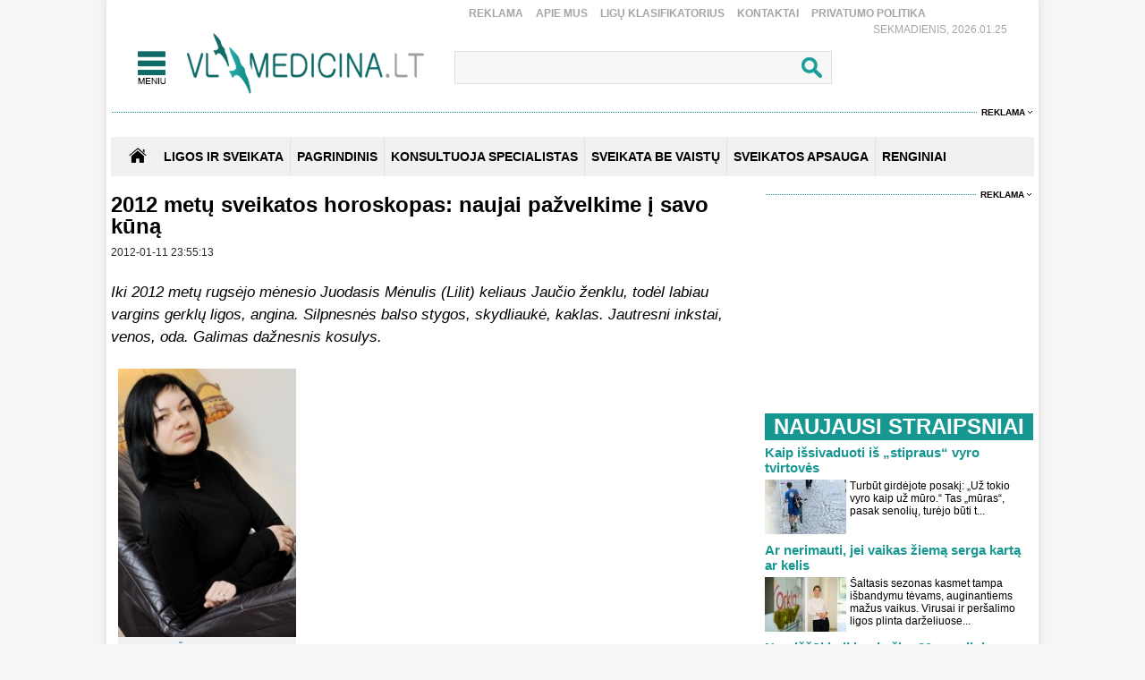

--- FILE ---
content_type: text/html
request_url: https://www.vlmedicina.lt/lt/2012-metu-sveikatos-horoskopas-naujai-pazvelkime-i-savo-kuna
body_size: 11831
content:
<!DOCTYPE HTML>
<html lang="lt">
<head>
<title>2012 metų sveikatos horoskopas</title>
<meta name="author" content="Sveikatos apsauga. Medicina">
<meta http-equiv="content-type" content="text/html; charset=utf-8">
<meta name="robots" content="index, follow"> 
<meta name="description" content="Iki 2012 metų rugsėjo mėnesio Juodasis Mėnulis (Lilit) keliaus Jaučio ženklu, todėl labiau vargins gerklų ligos, angina. ">
<meta name="revisit-after" content="2 days">
<base href="https://www.vlmedicina.lt/">
<meta name="keywords" content="sveikata, medicina, sveikatos horoskopas, balso stygos, angina, inkstai, kosulys">
<meta name="viewport" content="width=device-width, initial-scale=1.0">
<link rel="shortcut icon" type="image/x-icon" href="favicon.ico">
<link href="_images/medicina.css?v=10" rel="stylesheet" type="text/css">

<script type="text/javascript">
	var HTTP_HEADER="https://www.vlmedicina.lt";
	var HTTP_LANG="lt";
</script>
<script type="text/javascript" src="_images/jquery.js"></script>
<script async type="text/javascript" src="_images/custom.js?v=10"></script><link rel="canonical" href="https://www.vlmedicina.lt/lt/2012-metu-sveikatos-horoskopas-naujai-pazvelkime-i-savo-kuna" ><!-- (C)2000-2013 Gemius SA - gemiusAudience / pp.vlmedicina.lt / Visa aplinka -->
<script type="text/javascript">
<!--//--><![CDATA[//><!--
var pp_gemius_identifier = 'p9BKUXNOa_twFskDZvakHHYXnKSBnNfl0qS1y3GE.5P._7';
// lines below shouldn't be edited
function gemius_pending(i) { window[i] = window[i] || function() {var x = window[i+'_pdata'] = window[i+'_pdata'] || []; x[x.length]=arguments;};};
gemius_pending('gemius_hit'); gemius_pending('gemius_event'); gemius_pending('pp_gemius_hit'); gemius_pending('pp_gemius_event');
(function(d,t) {try {var gt=d.createElement(t),s=d.getElementsByTagName(t)[0],l='http'+((location.protocol=='https:')?'s':''); gt.setAttribute('async','async');
gt.setAttribute('defer','defer'); gt.src=l+'://galt.hit.gemius.pl/xgemius.js'; s.parentNode.insertBefore(gt,s);} catch (e) {}})(document,'script');
//--><!]]>
</script><!-- Digital Matter -->
<script async src="https://core.dimatter.ai/pubs/vlmedicina-lt.min.js"></script>
<script>
       window.dimatter = window.dimatter || [];
       if (window.innerWidth >= 1101){
              window.dimatter.push(['VL00_Pixel']);
              window.dimatter.push(['VL01_1030x250']);
              window.dimatter.push(['VL02_300x600_1']);
              window.dimatter.push(['VL03_300x600_2']);
              window.dimatter.push(['VL04_728x90_1']);
              window.dimatter.push(['VL05_728x90_2']);
              window.dimatter.push(['VL06_728x90_3']);
              window.dimatter.push(['VL07_728x250']);
              window.dimatter.push(['VL12_640x480_OutStream']);
	      window.dimatter.push(['VL20_300x600_3']);
	      window.dimatter.push(['VL21_728x250']);
  window.dimatter.push(['vl_300x600_05']);
  window.dimatter.push(['vl_300x250_04']);
  window.dimatter.push(['vl_300x250_03']);
window.dimatter.push(['VL25_300x600_4']);
       } else {
              window.dimatter.push(['VL08_Mobile_300x250_1']);
              window.dimatter.push(['VL09_Mobile_300x250_2']);
              window.dimatter.push(['VL10_Mobile_Pixel']);
              window.dimatter.push(['VL11_Mobile_300x250_3']);
              window.dimatter.push(['VL13_Mobile_336x252_OutStream']);
              window.dimatter.push(['VL14_Mobile_300x250_4']);
              window.dimatter.push(['VL15_Mobile_300x250_5']);
	      window.dimatter.push(['vl22_mobile_inarticle_300x250']);
	      window.dimatter.push(['vl23_mobile_underarticle_300x250']);
	      window.dimatter.push(['vl24_mobile_300x250_6']);
       }
       window.dimatter.push(['_initialize']);
</script><!-- Global site tag (gtag.js) - Google Analytics -->
<script async src="https://www.googletagmanager.com/gtag/js?id=UA-21229392-1"></script>
<script>
  window.dataLayer = window.dataLayer || [];
  function gtag(){dataLayer.push(arguments);}
  gtag('js', new Date());

  gtag('config', 'UA-21229392-1');
</script>

		<meta property="og:image" content="https://www.vlmedicina.lt/images_mod/naujienos/2012/01/smaizytegoda199x300.jpg">
		<meta property="og:image:width" content="720">
		<meta property="og:image:height" content="575">
		<meta property="og:title" content="2012 metų sveikatos horoskopas: naujai  pažvelkime į savo kūną">
		<meta property="og:url" content="https://www.vlmedicina.lt/lt/2012-metu-sveikatos-horoskopas-naujai-pazvelkime-i-savo-kuna">
		<meta property="og:type" content="website">
		<meta property="og:description"   content="Iki 2012 metų rugsėjo mėnesio Juodasis Mėnulis (Lilit) keliaus Jaučio ženklu, todėl labiau vargins gerklų ligos, angina. "><script type="application/ld+json">{"@context":"http://schema.org/","@type":"NewsArticle","headline":"2012 metu0173 sveikatos horoskopas: naujai  pau017evelkime u012f savo ku016bnu0105","author":{"@type":"Organization","name":null,"url":null,"logo":{"@type":"ImageObject","url":"https://www.vlmedicina.lt/"}},"dateCreated":"2012-01-11T23:55:13+02:00","datePublished":"2012-01-11T23:55:13+02:00","dateModified":"2012-09-12T14:19:32+03:00","publisher":{"@type":"Organization","name":null,"url":null,"logo":{"@type":"ImageObject","url":"https://www.vlmedicina.lt/"}},"image":{"@type":"ImageObject","url":"https://www.vlmedicina.lt/images_mod/naujienos/2012/01/smaizytegoda199x300.jpg"},"thumbnailUrl":"https://www.vlmedicina.lt/images_mod/naujienos/2012/01/smaizytegoda199x300.jpg","mainEntityOfPage":"https://www.vlmedicina.lt/lt/2012-metu-sveikatos-horoskopas-naujai-pazvelkime-i-savo-kuna","url":"https://www.vlmedicina.lt/lt/2012-metu-sveikatos-horoskopas-naujai-pazvelkime-i-savo-kuna","discussionUrl":"https://www.vlmedicina.lt/lt/2012-metu-sveikatos-horoskopas-naujai-pazvelkime-i-savo-kuna/action=komentaras","description":"Iki 2012 metu0173 rugsu0117jo mu0117nesio Juodasis Mu0117nulis (Lilit) keliaus Jauu010dio u017eenklu, todu0117l labiau vargins gerklu0173 ligos, angina. ","keywords":["horoskopas","sveikata","medicina","sveikatos horoskopas","balso stygos","angina","inkstai","kosulys"],"wordCount":264,"inLanguage":{"@type":"Language","name":"Lithuanian","alternateName":"lt"},"commentCount":0,"genre":["u012evairios naujienos"]}</script><script src="https://www.vlmedicina.lt/admin/modules/news/news_isv/js/news_custom.js?v=10"></script><a id="hide_print_link" href="https://www.vlmedicina.lt/spausdinimas//lt/2012-metu-sveikatos-horoskopas-naujai-pazvelkime-i-savo-kuna" rel="nofollow" style="display: none;"></a><script language="javascript" type="text/javascript">
function spausdinimas(ta,fullurl) {var mxd_url=document.getElementById("hide_print_link").href;if (fullurl) mxd_url=ta; else if (ta!=null) {mxd_url+="#"+ta;}var papas = window.open(mxd_url,"spausdinimas","toolbar=0,location=0,directories=0,status=0,menubar=0,scrollbars=1,copyhistory=0,resizable=0,width=740,height=600");
  }
 </script>
		<div id="fb-root"></div>
        <script>(function(d, s, id) {
        var js, fjs = d.getElementsByTagName(s)[0];
        if (d.getElementById(id)) return;
        js = d.createElement(s); js.id = id;
        js.src = "https://connect.facebook.net/en_US/sdk.js#xfbml=1&version=v3.0";
        fjs.parentNode.insertBefore(js, fjs);
        }(document, "script", "facebook-jssdk"));</script></head>
<body>
<div id="overlay" onclick="close_popup();"></div><div class="first_table">
<div class="div_pagr_top">
    <div class="div_btn_top_hd"><a href="https://www.vlmedicina.lt/lt/reklama-" title="Reklama" class="btn_hd_top">Reklama</a> <a href="https://www.vlmedicina.lt/lt/apie-mus-" title="Apie mus" class="btn_hd_top">Apie mus</a> <a href="https://www.vlmedicina.lt/lt/ligu-klasifikatorius-" title="Ligų klasifikatorius" class="btn_hd_top">Ligų klasifikatorius</a> <a href="https://www.vlmedicina.lt/lt/kontaktai-" title="Kontaktai" class="btn_hd_top">Kontaktai</a> <a href="https://www.vlmedicina.lt/lt/privatumo-politika" title="Privatumo Politika" class="btn_hd_top">Privatumo Politika</a> </div>
    <div class="div_data_txt">Sekmadienis, 2026.01.25</div>
</div>
<div class="div_blt_logo_menu">
	<div class="logo_menu pop_elements">
		<div class="div_meniu1"><a href="javascript:void(0);" class="div_pgr_btn_menu" onclick="show_menu();"></a></div>
		<div class="div_logo1"><a href="https://www.vlmedicina.lt" title="Sveikatos ir medicinos žinios | VLmedicina.lt" class="div_logo"></a></div>
	</div>
   
<div class="menu_top_bg_trans pop_div" id="pop_menu">
	<div class="logo_menu pop_elements">
		<div class="div_meniu1"><a href="javascript:void(0);" class="div_pgr_btn_menu" onclick="show_menu();"></a></div>
		<div class="div_logo1"><a href="https://www.vlmedicina.lt" title="Sveikatos ir medicinos žinios | VLmedicina.lt" class="div_logo"></a></div>
	</div>
	<div class="menu_top_bg1"><div class="div_footBndiv">
				<a href="https://www.vlmedicina.lt/lt/ligos-ir-sveikata-" title="Ligos ir sveikata" class="btn_topmenulink1">Ligos ir sveikata</a>
				<a href="https://www.vlmedicina.lt/lt/ligos-ir-sveikata-/man-rupi" title="Man rūpi" class="btn_topmenulink2">Man rūpi</a><a href="https://www.vlmedicina.lt/lt/man-rupi/sirdis-ir-kraujotaka" title="Širdis ir kraujotaka" class="btn_topmenulink3">Širdis ir kraujotaka</a><a href="https://www.vlmedicina.lt/lt/man-rupi/plauciai-ir-kvepavimas-" title="Plaučiai ir kvėpavimas " class="btn_topmenulink3">Plaučiai ir kvėpavimas </a><a href="https://www.vlmedicina.lt/lt/man-rupi/virskinimo-sistema" title="Virškinimo sistema" class="btn_topmenulink3">Virškinimo sistema</a><a href="https://www.vlmedicina.lt/lt/man-rupi/endokrinine-sistema" title="Endokrininė sistema" class="btn_topmenulink3">Endokrininė sistema</a><a href="https://www.vlmedicina.lt/lt/man-rupi/smegenys-nervu-sistema" title="Smegenys, nervų sistema" class="btn_topmenulink3">Smegenys, nervų sistema</a><a href="https://www.vlmedicina.lt/lt/man-rupi/slapimo-organai-ir-inkstai" title="Šlapimo organai ir inkstai" class="btn_topmenulink3">Šlapimo organai ir inkstai</a><a href="https://www.vlmedicina.lt/lt/man-rupi/stuburas-kaulai-sanariai" title="Stuburas, kaulai, sąnariai" class="btn_topmenulink3">Stuburas, kaulai, sąnariai</a><a href="https://www.vlmedicina.lt/lt/man-rupi/raumenys-ir-sausgysles" title="Raumenys ir sausgyslės" class="btn_topmenulink3">Raumenys ir sausgyslės</a><a href="https://www.vlmedicina.lt/lt/man-rupi/lytiniai-organai-" title="Lytiniai organai" class="btn_topmenulink3">Lytiniai organai</a><a href="https://www.vlmedicina.lt/lt/man-rupi/oda-plaukai-ir-nagai" title="Oda, plaukai ir nagai" class="btn_topmenulink3">Oda, plaukai ir nagai</a><a href="https://www.vlmedicina.lt/lt/man-rupi/limfmazgiai-kraujas-ir-imunitetas-" title="Limfmazgiai, kraujas ir imunitetas " class="btn_topmenulink3">Limfmazgiai, kraujas ir imunitetas </a><a href="https://www.vlmedicina.lt/lt/man-rupi/krutys" title="Krūtys" class="btn_topmenulink3">Krūtys</a><a href="https://www.vlmedicina.lt/lt/man-rupi/akys" title="Akys" class="btn_topmenulink3">Akys</a><a href="https://www.vlmedicina.lt/lt/man-rupi/ausys-nosis-ir-gerkle" title="Ausys, nosis ir gerklė" class="btn_topmenulink3">Ausys, nosis ir gerklė</a><a href="https://www.vlmedicina.lt/lt/man-rupi/burna-ir-dantys" title="Burna ir dantys" class="btn_topmenulink3">Burna ir dantys</a><a href="https://www.vlmedicina.lt/lt/man-rupi/psichikos-ligos" title="Psichikos ligos" class="btn_topmenulink3">Psichikos ligos</a>
			</div><div class="div_footBndiv">
					<div class="btn_topmenudiv1">&nbsp;</div>
					<a href="https://www.vlmedicina.lt/lt/ligos-ir-sveikata-/simptomai-ir-ligos" title="Simptomai ir ligos" class="btn_topmenulink2">Simptomai ir ligos</a><a href="https://www.vlmedicina.lt/lt/simptomai-ir-ligos/alergija" title="Alergija" class="btn_topmenulink3">Alergija</a><a href="https://www.vlmedicina.lt/lt/simptomai-ir-ligos/vezys-ir-kraujo-ligos-" title="Vėžys ir kraujo ligos " class="btn_topmenulink3">Vėžys ir kraujo ligos </a><a href="https://www.vlmedicina.lt/lt/simptomai-ir-ligos/persalimas-ir-gripas" title="Peršalimas ir gripas" class="btn_topmenulink3">Peršalimas ir gripas</a><a href="https://www.vlmedicina.lt/lt/simptomai-ir-ligos/temperatura" title="Temperatūra" class="btn_topmenulink3">Temperatūra</a><a href="https://www.vlmedicina.lt/lt/simptomai-ir-ligos/kuno-tirpimas" title="Kūno tirpimas" class="btn_topmenulink3">Kūno tirpimas</a><a href="https://www.vlmedicina.lt/lt/simptomai-ir-ligos/skauda-sona" title="Skauda šoną" class="btn_topmenulink3">Skauda šoną</a><a href="https://www.vlmedicina.lt/lt/simptomai-ir-ligos/svorio-kontrole-valgymo-sutrikimai" title="Svorio kontrolė, valgymo sutrikimai" class="btn_topmenulink3">Svorio kontrolė, valgymo sutrikimai</a><a href="https://www.vlmedicina.lt/lt/simptomai-ir-ligos/priklausomybe" title="Priklausomybė" class="btn_topmenulink3">Priklausomybė</a><a href="https://www.vlmedicina.lt/lt/simptomai-ir-ligos/miego-sutrikimai" title="Miego sutrikimai" class="btn_topmenulink3">Miego sutrikimai</a><a href="https://www.vlmedicina.lt/lt/simptomai-ir-ligos/nuovargis-ir-silpnumas" title="Nuovargis ir silpnumas" class="btn_topmenulink3">Nuovargis ir silpnumas</a><a href="https://www.vlmedicina.lt/lt/simptomai-ir-ligos/infekcines-ligos" title="Infekcinės ligos" class="btn_topmenulink3">Infekcinės ligos</a>
				</div><div class="div_footBndiv">
					<div class="btn_topmenudiv1">&nbsp;</div>
					<a href="https://www.vlmedicina.lt/lt/ligos-ir-sveikata-/psichologija" title="Psichologija" class="btn_topmenulink2">Psichologija</a><a href="https://www.vlmedicina.lt/lt/ligos-ir-sveikata-/sveika-vaikyste" title="Sveika vaikystė" class="btn_topmenulink2">Sveika vaikystė</a><a href="https://www.vlmedicina.lt/lt/ligos-ir-sveikata-/zvilgsnis-i-praeiti" title="Žvilgsnis į praeitį" class="btn_topmenulink2">Žvilgsnis į praeitį</a><a href="https://www.vlmedicina.lt/lt/ligos-ir-sveikata-/sveika-senatve" title="Sveika senatvė" class="btn_topmenulink2">Sveika senatvė</a>
				</div><div class="div_footBndiv">
				<a href="https://www.vlmedicina.lt/lt/sveikata-be-vaistu" title="Sveikata be vaistų" class="btn_topmenulink1">Sveikata be vaistų</a>
				<a href="https://www.vlmedicina.lt/lt/sveikata-be-vaistu/gydymas-augalais" title="Gydymas augalais" class="btn_topmenulink2">Gydymas augalais</a><a href="https://www.vlmedicina.lt/lt/sveikata-be-vaistu/alternatyvios-terapijos" title="Alternatyvios terapijos" class="btn_topmenulink2">Alternatyvios terapijos</a><a href="https://www.vlmedicina.lt/lt/sveikata-be-vaistu/sveika-mityba" title="Sveika mityba" class="btn_topmenulink2">Sveika mityba</a><a href="https://www.vlmedicina.lt/lt/sveikata-be-vaistu/sveikas-ir-grazus-kunas" title="Sveikas ir gražus kūnas" class="btn_topmenulink2">Sveikas ir gražus kūnas</a><a href="https://www.vlmedicina.lt/lt/sveikata-be-vaistu/vegetaru-virtuve" title="Vegetarų virtuvė" class="btn_topmenulink2">Vegetarų virtuvė</a><a href="https://www.vlmedicina.lt/lt/sveikata-be-vaistu/jogos-asanos" title="Joga" class="btn_topmenulink2">Joga</a><a href="https://www.vlmedicina.lt/lt/sveikata-be-vaistu/sveika-dvasia" title="Sveika dvasia" class="btn_topmenulink2">Sveika dvasia</a><a href="https://www.vlmedicina.lt/lt/sveikata-be-vaistu/sekmes-istorijos" title="Sėkmės istorijos" class="btn_topmenulink2">Sėkmės istorijos</a>
			</div><div class="div_footBndiv">
				<a href="https://www.vlmedicina.lt/lt/renginiai-" title="Renginiai" class="btn_topmenulink1">Renginiai</a>
				
			</div><div class="div_footBndiv">
				<a href="https://www.vlmedicina.lt/lt/konsultuoja-specialistas" title="Konsultuoja specialistas" class="btn_topmenulink1">Konsultuoja specialistas</a>
				
			</div><div class="div_footBndiv">
				<a href="https://www.vlmedicina.lt/lt/sveikatos-apsauga" title="Sveikatos apsauga" class="btn_topmenulink1">Sveikatos apsauga</a>
				
			</div><div class="div_footBndiv">
				<a href="https://www.vlmedicina.lt/lt/nuomone" title="Nuomonė" class="btn_topmenulink1">Nuomonė</a>
				
			</div></div>
</div>
   	<div class="div_search_tbl pop_elements"><form method="post" action="https://www.vlmedicina.lt/lt/visos-naujienos/action=search"><input name="search_field" type="text" class="search_form1" onkeyup="search_naujienos(this.value);" autocomplete="off" /><input type="submit" value=" " name="search_submit" class="search_button1" /></form>
		<div class="paieska_div_bg pop_div" id="paieska_results"></div>
	</div>
</div>
<div class="div_reklama995"><span><a href="https://www.vlmedicina.lt/lt/reklama-" class="div_reklama_300link">Reklama</a></span></div><div><div class="top_baner" id="adnet_baneris_div_162"></div></div>
<div style="width:100%; height:0px; overflow:hidden;"><div class="top_baner" id="adnet_baneris_div_171"></div></div>
<div class="div_first_menu_silver_bg">
		<div class="div_first_menu_home"><a href="https://www.vlmedicina.lt" class="div_house_btn"></a></div>
    <div class="div_first_menu_tbl">
		<a href="https://www.vlmedicina.lt/lt/ligos-ir-sveikata" class="first_menu" title="Ligos ir sveikata">Ligos ir sveikata</a><div class="div_first_menu_line"></div><a href="https://www.vlmedicina.lt" class="first_menu" title="Pagrindinis">Pagrindinis</a><div class="div_first_menu_line"></div><a href="https://www.vlmedicina.lt/lt/konsultuoja-specialistas---" class="first_menu" title="KONSULTUOJA SPECIALISTAS">KONSULTUOJA SPECIALISTAS</a><div class="div_first_menu_line"></div><a href="https://www.vlmedicina.lt/lt/sveikata-be-vaistu-" class="first_menu" title="SVEIKATA BE VAISTŲ">SVEIKATA BE VAISTŲ</a><div class="div_first_menu_line"></div><a href="https://www.vlmedicina.lt/lt/sveikatos-apsauga-" class="first_menu" title="SVEIKATOS APSAUGA">SVEIKATOS APSAUGA</a><div class="div_first_menu_line"></div><a href="https://www.vlmedicina.lt/lt/renginiai--" class="first_menu" title="RENGINIAI">RENGINIAI</a>
    </div>
</div><div class="div_first_table_main1">
      <div class="divh1new">
  <h1>2012 metų sveikatos horoskopas: naujai  pažvelkime į savo kūną</h1>
</div>
<div class="str_name_nrdata">
    <b></b>2012-01-11 23:55:13
    </div>
	<div class="teksas_naujienos"><p><p><em>Iki 2012 metų rugsėjo mėnesio Juodasis Mėnulis (Lilit) keliaus Jaučio ženklu, todėl labiau vargins gerklų ligos, angina. Silpnesnės balso stygos, skydliaukė, kaklas. Jautresni inkstai, venos, oda. Galimas dažnesnis kosulys.</em></p></p><p>

			<figure class="image" class="naujiena_width100" style="float:left;">
				<a href="https://www.vlmedicina.lt//wp-content/uploads/2012/01/smaizyte-goda.jpg"><img  title="" src="https://www.vlmedicina.lt/images_mod/gallery/2012/01/smaizytegoda199x300.jpg" alt="" class="naujiena_width100" width="199" height="300" />
				<figcaption class="naujiena_width100" style="width:199px; text-align:center;"> Goda Šmaižytė. Algirdo Kubaičio nuotr.</figcaption>
			</figure><div class="naujiena_width100" style="clear:both;"><div class="reklama_720"><span><a href="https://www.vlmedicina.lt/lt/reklama-" class="div_reklama_300link">Reklama</a></span></div>
    <div class="reklama_720img"><div class="top_baner" id="adnet_baneris_div_173"></div></div></div></p><p>
<p>Nuo rugsėjo Lilit įeina į Dvynių ženklą – jautresni taps kvėpavimo takai, bronchai, plaučiai. Taip pat pasaugoti reikėtų rankas, pečius. Nervinė sistema – dar viena aktuali sfera sveikatos atžvilgiu. Stenkitės nepervargti, dažniau atsipalaiduokite – ieškokite nervų sistemą raminančių užsiėmimų, praktikų.</p></p><p>
<p>Daugelis žmonių gali priaugti nepageidaujamo svorio, nes Jupiteris, planeta, kuri atsakinga už plėtrą, keliaus Jaučio ženklu, kuris daro įtaką kūnui. Priaugtų kilogramų atsikratyti seksis sunkiau, nes Jautyje bus ir Lilit, kuris viską apsunkina, todėl stebėkite, kokį maistą valgote, stenkitės jį derinti.</p></p><div class="naujiena_width100" style="clear:both;"><div class="reklama_720"><span><a href="https://www.vlmedicina.lt/lt/reklama-" class="div_reklama_300link">Reklama</a></span></div>
    <div class="reklama_720img"><div class="top_baner check_baners_is_none" id="adnet_baneris_div_176"></div></div></div><div class='two-ads'>
<div class='left-ad'>
<div id='vl_300x250_04'></div>
</div>
<div class='right-ad'>
<div id='vl_300x250_03'></div>
</div>
</div><p>
<p>Saturnas, keliaujantis Svarstyklių ženklu, jau gerus metus skatina daugiau dėmesio skirti  inkstams, šlapimo takams – patartina juos mažiau apkrauti iki spalio mėnesio. Nuo spalio mėnesio galimi dažnesni susirgimai lytinių organų ligomis. Saturnas – karminė planeta, todėl visos šios ligos reikalaus išminties.</p></p><p>
<p> Bendru astrologiniu požiūriu 2012 metai – sveikatos metai, nes beveik visus metus nuo kovo iki spalio Selena – Baltasis mėnulis (astrologų vadinamas Angelu Sargu) keliaus Mergelės ženklu, kuri atsakinga už sveikatą. Todėl galima teigti, kad 2012 m. daugelio sveikata bus apsaugota, ypač jei mylėsite save ir savo kūną. Juk sveikame kūne – sveika siela. Šie metai tinkami naujai pažvelgti  į savo kūną: valyti organizmą, gydytis, stiprinti jį jums tinkamais būdais ir praktikomis.</p></p><p>
<p> <strong><em>Astrologė Goda Šmaižytė</em></strong></p></p><div class="clear" class="naujiena_width100" style="margin-bottom:5px;"></div><div class="reklama_720"><span><a href="https://www.vlmedicina.lt/lt/reklama-" class="div_reklama_300link">Reklama</a></span></div>
    <div class="reklama_720img"><div class="top_baner" id="adnet_baneris_div_170"></div></div></div>


<div class="like_bg">
	<div class="like_padding">
		<div class="like_txt">Ar šis straipsnis buvo naudingas?</div>
		<div style="clear:both"></div>
		<span class="ico_like " onclick="place_u_d_rating(1,24901);" id="up_rating_btn">Patinka (<span id="up_rating_count">0</span>)</span><span class="ico_dislike " onclick="place_u_d_rating(2,24901);" id="down_rating_btn">Nepatinka (<span id="down_rating_count">0</span>)</span>
	</div>
</div>
<div class="raiting_container">
	<div class="rating_text">Įvertinkite straipsni:</div>
	<div class="product_stars_big vote tooltip">
		<div class="product_rating_big "></div>
		<div class="rate rate1" onclick="place_rating(1,24901);"></div>
		<div class="rate rate2" onclick="place_rating(2,24901);"></div>
		<div class="rate rate3" onclick="place_rating(3,24901);"></div>
		<div class="rate rate4" onclick="place_rating(4,24901);"></div>
		<div class="rate rate5" onclick="place_rating(5,24901);"></div>
		<div class="tooltiptext" id="raiting_stars_tooltiptext"> Jūs dar nebalsavote</div>
	</div>
	
</div>
<div class="zymosbg1"><span class="zymostxt1">Žymos:</span> <a href="https://www.vlmedicina.lt/lt/2012-metu-sveikatos-horoskopas-naujai-pazvelkime-i-savo-kuna/horoskopas" class="zymos_link1">horoskopas</a></div>
<div style="clear:both"></div>
<div class="zymosbg1"><span class="zymostxt1">Kategorijos:</span> <a href="https://www.vlmedicina.lt/lt/kitos-naujienos" class="zymos_link1">Įvairios naujienos</a></div>
<div style="clear:both"></div>
<div style="display:inline-block"><a href="https://www.vlmedicina.lt/lt/2012-metu-sveikatos-horoskopas-naujai-pazvelkime-i-savo-kuna/action=komentaras" class="comment_link1" rel="nofollow">skaityti komentarus (0)</a></div>
<div style="display:inline-block"><a href="https://www.vlmedicina.lt/lt/2012-metu-sveikatos-horoskopas-naujai-pazvelkime-i-savo-kuna/action=komentaras#coment_box" class="comment_link1" rel="nofollow">Rašyti komentarą</a></div>
<div class="dalintis_su_draugais_bg1">
	<div class="dalintis_padding">
        <div style="display:inline-block;">Pasidalinti su draugais</div>
        <div style="clear:both"></div>
        <div class="share_bg"><div class="shere_mygtukas"><div class="fb-share-button" data-href="https://www.vlmedicina.lt/lt/2012-metu-sveikatos-horoskopas-naujai-pazvelkime-i-savo-kuna" data-layout="button_count"></div></div></div><div class="btn_spausdinti" onclick="spausdinimas();"></div>
    </div>
</div>
<div class="divh1new"><h2>Susiję straipsniai</h2></div><div class="divas_first_table2">
				<div class="nuotrauka1small"> <a href="https://www.vlmedicina.lt/lt/ka-zada-geltonojo-suns-metai-"><img src="images_mod/naujienos/IMG5123_2.jpg" class="width100" alt="Ką žada Geltonojo šuns metai "></a>
								<div class="divh1newpadd"><a href="https://www.vlmedicina.lt/lt/ka-zada-geltonojo-suns-metai-" class="naujiena_link2">Ką žada Geltonojo šuns metai </a> <a href="https://www.vlmedicina.lt/lt/ka-zada-geltonojo-suns-metai-/action=komentaras" class="naujiena_link2" rel="nofollow"><span class="komentaras_nr2"></span></a> </div>
						  </div>
				<div class="nuotrauka1small"> <a href="https://www.vlmedicina.lt/lt/ligos-budingos-tam-tikriems-zodiako-zenklams"><img src="images_mod/naujienos/2015/04/aAridOceanFotoliacomjpg_2.jpg" class="width100" alt="Ligos, būdingos tam tikriems Zodiako ženklams"></a>
								<div class="divh1newpadd"><a href="https://www.vlmedicina.lt/lt/ligos-budingos-tam-tikriems-zodiako-zenklams" class="naujiena_link2">Ligos, būdingos tam tikriems Zodiako ženklams</a> <a href="https://www.vlmedicina.lt/lt/ligos-budingos-tam-tikriems-zodiako-zenklams/action=komentaras" class="naujiena_link2" rel="nofollow"><span class="komentaras_nr2"></span></a> </div>
						  </div>
			</div><div class="reklama_720"><span><a href="https://www.vlmedicina.lt/lt/reklama-" class="div_reklama_300link">Reklama</a></span></div><div class="reklama_720img"><div class="top_baner" id="adnet_baneris_div_179"></div></div><div class="divas_first_table2">
				<div class="nuotrauka1small"> <a href="https://www.vlmedicina.lt/lt/kaip-pasitikti-zalia-ozka"><img src="images_mod/naujienos/2014/12/IMG0781_2.jpg" class="width100" alt="Kaip pasitikti Žalią Ožką"></a>
								<div class="divh1newpadd"><a href="https://www.vlmedicina.lt/lt/kaip-pasitikti-zalia-ozka" class="naujiena_link2">Kaip pasitikti Žalią Ožką</a> <a href="https://www.vlmedicina.lt/lt/kaip-pasitikti-zalia-ozka/action=komentaras" class="naujiena_link2" rel="nofollow"><span class="komentaras_nr2"></span></a> </div>
						  </div>
				<div class="nuotrauka1small"> <a href="https://www.vlmedicina.lt/lt/sveikatos-horoskopas-2014-metams"><img src="images_mod/naujienos/2013/12/horoskopasaAridOceanFotoliacomjpg_2.jpg" class="width100" alt="Sveikatos horoskopas 2014 metams "></a>
								<div class="divh1newpadd"><a href="https://www.vlmedicina.lt/lt/sveikatos-horoskopas-2014-metams" class="naujiena_link2">Sveikatos horoskopas 2014 metams </a> <a href="https://www.vlmedicina.lt/lt/sveikatos-horoskopas-2014-metams/action=komentaras" class="naujiena_link2" rel="nofollow"><span class="komentaras_nr2"></span></a> </div>
						  </div>
			</div><div class="divas_first_table2">
				<div class="nuotrauka1small"> <a href="https://www.vlmedicina.lt/lt/sveikatos-horoskopas-menulis-avine"><img src="images_mod/naujienos/2012/02/menulisvidut10_2.jpg" class="width100" alt="Sveikatos horoskopas: Mėnulis Avine"></a>
								<div class="divh1newpadd"><a href="https://www.vlmedicina.lt/lt/sveikatos-horoskopas-menulis-avine" class="naujiena_link2">Sveikatos horoskopas: Mėnulis Avine</a> <a href="https://www.vlmedicina.lt/lt/sveikatos-horoskopas-menulis-avine/action=komentaras" class="naujiena_link2" rel="nofollow"><span class="komentaras_nr2"></span></a> </div>
						  </div>
				<div class="nuotrauka1small"> <a href="https://www.vlmedicina.lt/lt/sveikatos-horoskopas-menulis-zuvyse"><img src="images_mod/naujienos/2012/02/menulisvidut9_2.jpg" class="width100" alt="Sveikatos horoskopas: Mėnulis Žuvyse"></a>
								<div class="divh1newpadd"><a href="https://www.vlmedicina.lt/lt/sveikatos-horoskopas-menulis-zuvyse" class="naujiena_link2">Sveikatos horoskopas: Mėnulis Žuvyse</a> <a href="https://www.vlmedicina.lt/lt/sveikatos-horoskopas-menulis-zuvyse/action=komentaras" class="naujiena_link2" rel="nofollow"><span class="komentaras_nr2"></span></a> </div>
						  </div>
			</div><div class="divas_first_table2">
				<div class="nuotrauka1small"> <a href="https://www.vlmedicina.lt/lt/sveikatos-horoskopas-menulis-vandenyje"><img src="images_mod/naujienos/2012/02/menulisvidut8_2.jpg" class="width100" alt="Sveikatos horoskopas: Mėnulis Vandenyje"></a>
								<div class="divh1newpadd"><a href="https://www.vlmedicina.lt/lt/sveikatos-horoskopas-menulis-vandenyje" class="naujiena_link2">Sveikatos horoskopas: Mėnulis Vandenyje</a> <a href="https://www.vlmedicina.lt/lt/sveikatos-horoskopas-menulis-vandenyje/action=komentaras" class="naujiena_link2" rel="nofollow"><span class="komentaras_nr2"></span></a> </div>
						  </div>
				<div class="nuotrauka1small"> <a href="https://www.vlmedicina.lt/lt/sveikatos-horoskopas-menulis-saulyje"><img src="images_mod/naujienos/2012/02/menulisvidut6_2.jpg" class="width100" alt="Sveikatos horoskopas: Mėnulis Šaulyje"></a>
								<div class="divh1newpadd"><a href="https://www.vlmedicina.lt/lt/sveikatos-horoskopas-menulis-saulyje" class="naujiena_link2">Sveikatos horoskopas: Mėnulis Šaulyje</a> <a href="https://www.vlmedicina.lt/lt/sveikatos-horoskopas-menulis-saulyje/action=komentaras" class="naujiena_link2" rel="nofollow"><span class="komentaras_nr2"></span></a> </div>
						  </div>
			</div><div class="divas_first_table2">
				<div class="nuotrauka1small"> <a href="https://www.vlmedicina.lt/lt/sveikatos-horoskopas-menulis-skorpione"><img src="images_mod/naujienos/2012/02/menulisvidut5_2.jpg" class="width100" alt="Sveikatos horoskopas: Mėnulis Skorpione"></a>
								<div class="divh1newpadd"><a href="https://www.vlmedicina.lt/lt/sveikatos-horoskopas-menulis-skorpione" class="naujiena_link2">Sveikatos horoskopas: Mėnulis Skorpione</a> <a href="https://www.vlmedicina.lt/lt/sveikatos-horoskopas-menulis-skorpione/action=komentaras" class="naujiena_link2" rel="nofollow"><span class="komentaras_nr2"></span></a> </div>
						  </div>
				<div class="nuotrauka1small"> <a href="https://www.vlmedicina.lt/lt/sveikatos-horoskopas-menulis-svarstyklese"><img src="images_mod/naujienos/2012/02/menulisvidut4_2.jpg" class="width100" alt="Sveikatos horoskopas: Mėnulis Svarstyklėse"></a>
								<div class="divh1newpadd"><a href="https://www.vlmedicina.lt/lt/sveikatos-horoskopas-menulis-svarstyklese" class="naujiena_link2">Sveikatos horoskopas: Mėnulis Svarstyklėse</a> <a href="https://www.vlmedicina.lt/lt/sveikatos-horoskopas-menulis-svarstyklese/action=komentaras" class="naujiena_link2" rel="nofollow"><span class="komentaras_nr2"></span></a> </div>
						  </div>
			</div><div class="divas_first_table2">
				
				
			</div></div>
<div class="div_first_table_main2">
    <div class="div_reklama300p"><span><a href="https://www.vlmedicina.lt/lt/reklama-" class="div_reklama_300link">Reklama</a></span></div><div class="div_reklama300"><div id='VL02_300x600_1' class='h600'></div></div><div class="div_reklama300"><iframe style="border: none; overflow: hidden; width: 300px; " src="//www.facebook.com/plugins/likebox.php?href=https%3A%2F%2Fwww.facebook.com%2Fpages%2FVakar%25C5%25B3-Lietuvos-medicina%2F129701233762441%3Fref%3Dts&width=300&height=300&colorscheme=light&show_faces=true&border_color&stream=false&header=false&appId=153475538067352&locale=lt_LT" frameborder="0" scrolling="no" width="320" height="210"></iframe></div> <div><div class="newest_divh1">NAUJAUSI STRAIPSNIAI</div><div class="newest_divh2"><a href="https://www.vlmedicina.lt/lt/kaip-issivaduoti-is-stipraus-vyro-tvirtoves" class="newest_btnh2">Kaip išsivaduoti iš „stipraus“ vyro tvirtovės</a></div>
                <div class="newest_div_pht1"><a href="https://www.vlmedicina.lt/lt/kaip-issivaduoti-is-stipraus-vyro-tvirtoves"><img src="images_mod/naujienos/riedlent234242_3.jpg" alt="Kaip išsivaduoti iš „stipraus“ vyro tvirtovės" class="width100" height="61"></a></div>
                <div class="newest_div_p1">Turbūt girdėjote posakį: &bdquo;Už tokio vyro kaip už mūro.&ldquo; Tas &bdquo;mūras&ldquo;, pasak senolių, turėjo būti t...</div>	<div class="newest_divh2"><a href="https://www.vlmedicina.lt/lt/ar-nerimauti-jei-vaikas-ziema-serga-karta-ar-kelis" class="newest_btnh2">Ar nerimauti, jei vaikas žiemą serga kartą ar kelis</a></div>
                <div class="newest_div_pht1"><a href="https://www.vlmedicina.lt/lt/ar-nerimauti-jei-vaikas-ziema-serga-karta-ar-kelis"><img src="images_mod/naujienos/2026/orklacarerinkodarosirkomunikacijosvadovbaltijosalimsrtalajauskien685852_3.jpg" alt="Ar nerimauti, jei vaikas žiemą serga kartą ar kelis" class="width100" height="61"></a></div>
                <div class="newest_div_p1">Šaltasis sezonas kasmet tampa išbandymu tėvams, auginantiems mažus vaikus. Virusai ir peršalimo ligos plinta darželiuose...</div>	<div class="newest_divh2"><a href="https://www.vlmedicina.lt/lt/nuo-issukio-iki-pokycio-30-augaliniu-produktu-per-savaite" class="newest_btnh2">Nuo iššūkio iki pokyčio: 30 augalinių produktų per savaitę</a></div>
                <div class="newest_div_pht1"><a href="https://www.vlmedicina.lt/lt/nuo-issukio-iki-pokycio-30-augaliniu-produktu-per-savaite"><img src="images_mod/naujienos/2026/lg_522486_gyvensenosmedicinosspecialistkotrynanausdpaaikinokokinaudorganizmuisuteikiaaugaliniaiproduktai341890_3.png" alt="Nuo iššūkio iki pokyčio: 30 augalinių produktų per savaitę" class="width100" height="61"></a></div>
                <div class="newest_div_p1">30 augalų per savaitę (angl. 30 plants per week) &ndash; taip trumpai apibūdinamas principas, skatinantis per 7 dienas s...</div>	<div class="newest_divh2"><a href="https://www.vlmedicina.lt/lt/priklausomybe-daznai-yra-neteisingai-nukreiptas-sveikas-poreikis-nusiraminti-" class="newest_btnh2">Priklausomybė dažnai yra neteisingai nukreiptas sveikas poreikis nusiraminti </a></div>
                <div class="newest_div_pht1"><a href="https://www.vlmedicina.lt/lt/priklausomybe-daznai-yra-neteisingai-nukreiptas-sveikas-poreikis-nusiraminti-"><img src="images_mod/naujienos/2026/p1011496439260159919_3.jpg" alt="Priklausomybė dažnai yra neteisingai nukreiptas sveikas poreikis nusiraminti " class="width100" height="61"></a></div>
                <div class="newest_div_p1">Neigiamos emocijos, nuotaikų svyravimai, sunkumai gali būti viena iš psichoaktyviųjų medžiagų vartojimo ar net priklauso...</div>	<div class="newest_divh2"><a href="https://www.vlmedicina.lt/lt/bus-apdovanoti-geriausi-lietuvos-medikai--siulykite-kandidatus" class="newest_btnh2">Bus apdovanoti geriausi Lietuvos medikai – siūlykite kandidatus</a></div>
                <div class="newest_div_pht1"><a href="https://www.vlmedicina.lt/lt/bus-apdovanoti-geriausi-lietuvos-medikai--siulykite-kandidatus"><img src="images_mod/naujienos/2026/6ab0d88f-286b-4955-b913-da9b242b4d4b896974_3.jpg" alt="Bus apdovanoti geriausi Lietuvos medikai – siūlykite kandidatus" class="width100" height="61"></a></div>
                <div class="newest_div_p1">Minėdama Lietuvos medicinos darbuotojų dieną, kuri kasmet švenčiama balandžio 27-ąją, Sveikatos apsaugos ministerija tra...</div>	 </div><div class="div_reklama300p"><span><a href="https://www.vlmedicina.lt/lt/reklama-" class="div_reklama_300link">Reklama</a></span></div><div class="div_reklama300"><div id='VL25_300x600_4' class='h600' style="padding-bottom:10px"></div>
<div id='VL03_300x600_2' class='h600'></div></div><div class="zymos_divh1">Populiarios žymos</div>
        	<div class="pop_zymos_container"><a href="https://www.vlmedicina.lt/lt/grozis" class="pop_zymos_cell" style="font-size:10px;"><span class="pop_zymos_cell_helper"></span><span class="pop_zymos_cell_text">grožis</span></a><a href="https://www.vlmedicina.lt/lt/sveikatos-paslaugos" class="pop_zymos_cell" style="font-size:10px;"><span class="pop_zymos_cell_helper"></span><span class="pop_zymos_cell_text">sveikatos paslaugos</span></a><a href="https://www.vlmedicina.lt/lt/antsvoris" class="pop_zymos_cell" style="font-size:10px;"><span class="pop_zymos_cell_helper"></span><span class="pop_zymos_cell_text">antsvoris</span></a><a href="https://www.vlmedicina.lt/lt/sanariai" class="pop_zymos_cell" style="font-size:10px;"><span class="pop_zymos_cell_helper"></span><span class="pop_zymos_cell_text">sąnariai</span></a><a href="https://www.vlmedicina.lt/lt/onkologija" class="pop_zymos_cell" style="font-size:10px;"><span class="pop_zymos_cell_helper"></span><span class="pop_zymos_cell_text">onkologija</span></a><a href="https://www.vlmedicina.lt/lt/sveikatos-draudimas" class="pop_zymos_cell" style="font-size:10px;"><span class="pop_zymos_cell_helper"></span><span class="pop_zymos_cell_text">sveikatos draudimas</span></a><a href="https://www.vlmedicina.lt/lt/augalai" class="pop_zymos_cell" style="font-size:10px;"><span class="pop_zymos_cell_helper"></span><span class="pop_zymos_cell_text">augalai</span></a><a href="https://www.vlmedicina.lt/lt/reabilitacija" class="pop_zymos_cell" style="font-size:10px;"><span class="pop_zymos_cell_helper"></span><span class="pop_zymos_cell_text">reabilitacija</span></a><a href="https://www.vlmedicina.lt/lt/erkinis-encefalitas" class="pop_zymos_cell" style="font-size:10px;"><span class="pop_zymos_cell_helper"></span><span class="pop_zymos_cell_text">erkinis encefalitas</span></a><a href="https://www.vlmedicina.lt/lt/psdf-lesos" class="pop_zymos_cell" style="font-size:10px;"><span class="pop_zymos_cell_helper"></span><span class="pop_zymos_cell_text">PSDF lėšos</span></a><a href="https://www.vlmedicina.lt/lt/slapimo-nelaikymas" class="pop_zymos_cell" style="font-size:10px;"><span class="pop_zymos_cell_helper"></span><span class="pop_zymos_cell_text">šlapimo nelaikymas</span></a><a href="https://www.vlmedicina.lt/lt/joga" class="pop_zymos_cell" style="font-size:10px;"><span class="pop_zymos_cell_helper"></span><span class="pop_zymos_cell_text">Joga</span></a><a href="https://www.vlmedicina.lt/lt/maisto-papildai" class="pop_zymos_cell" style="font-size:10px;"><span class="pop_zymos_cell_helper"></span><span class="pop_zymos_cell_text">Maisto papildai</span></a><a href="https://www.vlmedicina.lt/lt/slauga" class="pop_zymos_cell" style="font-size:10px;"><span class="pop_zymos_cell_helper"></span><span class="pop_zymos_cell_text">slauga</span></a><a href="https://www.vlmedicina.lt/lt/reforma" class="pop_zymos_cell" style="font-size:10px;"><span class="pop_zymos_cell_helper"></span><span class="pop_zymos_cell_text">reforma</span></a><a href="https://www.vlmedicina.lt/lt/cukrinis-diabetas" class="pop_zymos_cell" style="font-size:10px;"><span class="pop_zymos_cell_helper"></span><span class="pop_zymos_cell_text">cukrinis diabetas</span></a><a href="https://www.vlmedicina.lt/lt/traumos" class="pop_zymos_cell" style="font-size:10px;"><span class="pop_zymos_cell_helper"></span><span class="pop_zymos_cell_text">traumos</span></a><a href="https://www.vlmedicina.lt/lt/vaiku-mityba" class="pop_zymos_cell" style="font-size:10px;"><span class="pop_zymos_cell_helper"></span><span class="pop_zymos_cell_text">vaikų mityba</span></a><a href="https://www.vlmedicina.lt/lt/sveikata" class="pop_zymos_cell" style="font-size:10px;"><span class="pop_zymos_cell_helper"></span><span class="pop_zymos_cell_text">sveikata</span></a><a href="https://www.vlmedicina.lt/lt/pacientai" class="pop_zymos_cell" style="font-size:10px;"><span class="pop_zymos_cell_helper"></span><span class="pop_zymos_cell_text">pacientai</span></a><a href="https://www.vlmedicina.lt/lt/nemiga" class="pop_zymos_cell" style="font-size:10px;"><span class="pop_zymos_cell_helper"></span><span class="pop_zymos_cell_text">nemiga</span></a><a href="https://www.vlmedicina.lt/lt/sportas" class="pop_zymos_cell" style="font-size:10px;"><span class="pop_zymos_cell_helper"></span><span class="pop_zymos_cell_text">sportas</span></a><a href="https://www.vlmedicina.lt/lt/vytenis-andriukaitis" class="pop_zymos_cell" style="font-size:10px;"><span class="pop_zymos_cell_helper"></span><span class="pop_zymos_cell_text">Vytenis Andriukaitis</span></a><a href="https://www.vlmedicina.lt/lt/alkoholizmas" class="pop_zymos_cell" style="font-size:10px;"><span class="pop_zymos_cell_helper"></span><span class="pop_zymos_cell_text">alkoholizmas</span></a><a href="https://www.vlmedicina.lt/lt/santaros-klinikos" class="pop_zymos_cell" style="font-size:10px;"><span class="pop_zymos_cell_helper"></span><span class="pop_zymos_cell_text">Santaros klinikos</span></a><a href="https://www.vlmedicina.lt/lt/mityba" class="pop_zymos_cell" style="font-size:11px;"><span class="pop_zymos_cell_helper"></span><span class="pop_zymos_cell_text">Mityba</span></a><a href="https://www.vlmedicina.lt/lt/vaistu-kainos" class="pop_zymos_cell" style="font-size:11px;"><span class="pop_zymos_cell_helper"></span><span class="pop_zymos_cell_text">vaistų kainos</span></a><a href="https://www.vlmedicina.lt/lt/korupcija" class="pop_zymos_cell" style="font-size:11px;"><span class="pop_zymos_cell_helper"></span><span class="pop_zymos_cell_text">korupcija</span></a><a href="https://www.vlmedicina.lt/lt/nestumas-" class="pop_zymos_cell" style="font-size:11px;"><span class="pop_zymos_cell_helper"></span><span class="pop_zymos_cell_text">nėštumas</span></a><a href="https://www.vlmedicina.lt/lt/skydliauke" class="pop_zymos_cell" style="font-size:11px;"><span class="pop_zymos_cell_helper"></span><span class="pop_zymos_cell_text">skydliaukė</span></a><a href="https://www.vlmedicina.lt/lt/skiepai" class="pop_zymos_cell" style="font-size:11px;"><span class="pop_zymos_cell_helper"></span><span class="pop_zymos_cell_text">Skiepai</span></a><a href="https://www.vlmedicina.lt/lt/savizudybes" class="pop_zymos_cell" style="font-size:11px;"><span class="pop_zymos_cell_helper"></span><span class="pop_zymos_cell_text">savižudybės</span></a><a href="https://www.vlmedicina.lt/lt/renginiai" class="pop_zymos_cell" style="font-size:11px;"><span class="pop_zymos_cell_helper"></span><span class="pop_zymos_cell_text">Renginiai</span></a><a href="https://www.vlmedicina.lt/lt/vaikai" class="pop_zymos_cell" style="font-size:11px;"><span class="pop_zymos_cell_helper"></span><span class="pop_zymos_cell_text">Vaikai</span></a><a href="https://www.vlmedicina.lt/lt/kraujo-donoryste" class="pop_zymos_cell" style="font-size:11px;"><span class="pop_zymos_cell_helper"></span><span class="pop_zymos_cell_text">kraujo donorystė</span></a><a href="https://www.vlmedicina.lt/lt/alkoholio-kontrole" class="pop_zymos_cell" style="font-size:11px;"><span class="pop_zymos_cell_helper"></span><span class="pop_zymos_cell_text">alkoholio kontrolė</span></a><a href="https://www.vlmedicina.lt/lt/alkoholio-vartojimas" class="pop_zymos_cell" style="font-size:11px;"><span class="pop_zymos_cell_helper"></span><span class="pop_zymos_cell_text">alkoholio vartojimas</span></a><a href="https://www.vlmedicina.lt/lt/psichikos-sveikata" class="pop_zymos_cell" style="font-size:11px;"><span class="pop_zymos_cell_helper"></span><span class="pop_zymos_cell_text">psichikos sveikata</span></a><a href="https://www.vlmedicina.lt/lt/insultas" class="pop_zymos_cell" style="font-size:11px;"><span class="pop_zymos_cell_helper"></span><span class="pop_zymos_cell_text">insultas</span></a><a href="https://www.vlmedicina.lt/lt/prostatos-vezys" class="pop_zymos_cell" style="font-size:11px;"><span class="pop_zymos_cell_helper"></span><span class="pop_zymos_cell_text">prostatos vėžys</span></a><a href="https://www.vlmedicina.lt/lt/akys" class="pop_zymos_cell" style="font-size:11px;"><span class="pop_zymos_cell_helper"></span><span class="pop_zymos_cell_text">akys</span></a><a href="https://www.vlmedicina.lt/lt/vitaminas-d" class="pop_zymos_cell" style="font-size:11px;"><span class="pop_zymos_cell_helper"></span><span class="pop_zymos_cell_text">vitaminas D</span></a><a href="https://www.vlmedicina.lt/lt/transplantacija" class="pop_zymos_cell" style="font-size:11px;"><span class="pop_zymos_cell_helper"></span><span class="pop_zymos_cell_text">transplantacija</span></a><a href="https://www.vlmedicina.lt/lt/nutukimas" class="pop_zymos_cell" style="font-size:11px;"><span class="pop_zymos_cell_helper"></span><span class="pop_zymos_cell_text">nutukimas</span></a><a href="https://www.vlmedicina.lt/lt/skiepai" class="pop_zymos_cell" style="font-size:11px;"><span class="pop_zymos_cell_helper"></span><span class="pop_zymos_cell_text">skiepai</span></a><a href="https://www.vlmedicina.lt/lt/nestumas" class="pop_zymos_cell" style="font-size:11px;"><span class="pop_zymos_cell_helper"></span><span class="pop_zymos_cell_text">Nėštumas</span></a><a href="https://www.vlmedicina.lt/lt/slaugytojai" class="pop_zymos_cell" style="font-size:12px;"><span class="pop_zymos_cell_helper"></span><span class="pop_zymos_cell_text">slaugytojai</span></a><a href="https://www.vlmedicina.lt/lt/fizinis-aktyvumas" class="pop_zymos_cell" style="font-size:12px;"><span class="pop_zymos_cell_helper"></span><span class="pop_zymos_cell_text">fizinis aktyvumas</span></a><a href="https://www.vlmedicina.lt/lt/depresija" class="pop_zymos_cell" style="font-size:12px;"><span class="pop_zymos_cell_helper"></span><span class="pop_zymos_cell_text">depresija</span></a><a href="https://www.vlmedicina.lt/lt/priklausomybe" class="pop_zymos_cell" style="font-size:12px;"><span class="pop_zymos_cell_helper"></span><span class="pop_zymos_cell_text">priklausomybė</span></a><a href="https://www.vlmedicina.lt/lt/sveika-gyvensena" class="pop_zymos_cell" style="font-size:12px;"><span class="pop_zymos_cell_helper"></span><span class="pop_zymos_cell_text">Sveika gyvensena</span></a><a href="https://www.vlmedicina.lt/lt/sirdies-ir-kraujagys" class="pop_zymos_cell" style="font-size:12px;"><span class="pop_zymos_cell_helper"></span><span class="pop_zymos_cell_text">širdies ir kraujagyslių ligos</span></a><a href="https://www.vlmedicina.lt/lt/alkoholis" class="pop_zymos_cell" style="font-size:12px;"><span class="pop_zymos_cell_helper"></span><span class="pop_zymos_cell_text">alkoholis</span></a><a href="https://www.vlmedicina.lt/lt/ziv" class="pop_zymos_cell" style="font-size:12px;"><span class="pop_zymos_cell_helper"></span><span class="pop_zymos_cell_text">ŽIV</span></a><a href="https://www.vlmedicina.lt/lt/atlyginimai" class="pop_zymos_cell" style="font-size:12px;"><span class="pop_zymos_cell_helper"></span><span class="pop_zymos_cell_text">atlyginimai</span></a><a href="https://www.vlmedicina.lt/lt/alergija" class="pop_zymos_cell" style="font-size:12px;"><span class="pop_zymos_cell_helper"></span><span class="pop_zymos_cell_text">alergija</span></a><a href="https://www.vlmedicina.lt/lt/kruties-vezys" class="pop_zymos_cell" style="font-size:12px;"><span class="pop_zymos_cell_helper"></span><span class="pop_zymos_cell_text">krūties vėžys</span></a><a href="https://www.vlmedicina.lt/lt/kompensuojamieji-vai" class="pop_zymos_cell" style="font-size:13px;"><span class="pop_zymos_cell_helper"></span><span class="pop_zymos_cell_text">kompensuojamieji vaistai</span></a><a href="https://www.vlmedicina.lt/lt/persalimas" class="pop_zymos_cell" style="font-size:13px;"><span class="pop_zymos_cell_helper"></span><span class="pop_zymos_cell_text">peršalimas</span></a><a href="https://www.vlmedicina.lt/lt/vegetariskas-maistas" class="pop_zymos_cell" style="font-size:13px;"><span class="pop_zymos_cell_helper"></span><span class="pop_zymos_cell_text">Vegetariškas maistas</span></a><a href="https://www.vlmedicina.lt/lt/odos-prieziura" class="pop_zymos_cell" style="font-size:13px;"><span class="pop_zymos_cell_helper"></span><span class="pop_zymos_cell_text">odos priežiūra</span></a><a href="https://www.vlmedicina.lt/lt/sveikatos-apsauga" class="pop_zymos_cell" style="font-size:13px;"><span class="pop_zymos_cell_helper"></span><span class="pop_zymos_cell_text">sveikatos apsauga</span></a><a href="https://www.vlmedicina.lt/lt/respublikine-siauliu" class="pop_zymos_cell" style="font-size:13px;"><span class="pop_zymos_cell_helper"></span><span class="pop_zymos_cell_text">Respublikinė Šiaulių ligoninė</span></a><a href="https://www.vlmedicina.lt/lt/vaistai" class="pop_zymos_cell" style="font-size:14px;"><span class="pop_zymos_cell_helper"></span><span class="pop_zymos_cell_text">vaistai</span></a><a href="https://www.vlmedicina.lt/lt/kauno-klinikos" class="pop_zymos_cell" style="font-size:14px;"><span class="pop_zymos_cell_helper"></span><span class="pop_zymos_cell_text">Kauno klinikos</span></a><a href="https://www.vlmedicina.lt/lt/stresas" class="pop_zymos_cell" style="font-size:14px;"><span class="pop_zymos_cell_helper"></span><span class="pop_zymos_cell_text">stresas</span></a><a href="https://www.vlmedicina.lt/lt/organu-donoryste" class="pop_zymos_cell" style="font-size:14px;"><span class="pop_zymos_cell_helper"></span><span class="pop_zymos_cell_text">organų donorystė</span></a><a href="https://www.vlmedicina.lt/lt/vezys" class="pop_zymos_cell" style="font-size:16px;"><span class="pop_zymos_cell_helper"></span><span class="pop_zymos_cell_text">vėžys</span></a><a href="https://www.vlmedicina.lt/lt/gripas" class="pop_zymos_cell" style="font-size:17px;"><span class="pop_zymos_cell_helper"></span><span class="pop_zymos_cell_text">gripas</span></a><a href="https://www.vlmedicina.lt/lt/covid-19" class="pop_zymos_cell" style="font-size:17px;"><span class="pop_zymos_cell_helper"></span><span class="pop_zymos_cell_text">COVID-19</span></a><a href="https://www.vlmedicina.lt/lt/koronavirusas" class="pop_zymos_cell" style="font-size:17px;"><span class="pop_zymos_cell_helper"></span><span class="pop_zymos_cell_text">koronavirusas</span></a><a href="https://www.vlmedicina.lt/lt/sveika-mityba" class="pop_zymos_cell" style="font-size:18px;"><span class="pop_zymos_cell_helper"></span><span class="pop_zymos_cell_text">sveika mityba</span></a></div><div id='vl_300x600_05' class='sticky-block'></div></div>
</div>
<div class="div_green_foot_bg">
	<div class="div_footBndiv3">
				<a href="https://www.vlmedicina.lt/lt/ligos-ir-sveikata-" title="Ligos ir sveikata" class="btn_footlink1">Ligos ir sveikata</a>
				<a href="https://www.vlmedicina.lt/lt/ligos-ir-sveikata-/man-rupi" title="Man rūpi" class="btn_footlink2">Man rūpi</a><a href="https://www.vlmedicina.lt/lt/man-rupi/sirdis-ir-kraujotaka" title="Širdis ir kraujotaka" class="btn_footlink3">Širdis ir kraujotaka</a><a href="https://www.vlmedicina.lt/lt/man-rupi/plauciai-ir-kvepavimas-" title="Plaučiai ir kvėpavimas " class="btn_footlink3">Plaučiai ir kvėpavimas </a><a href="https://www.vlmedicina.lt/lt/man-rupi/virskinimo-sistema" title="Virškinimo sistema" class="btn_footlink3">Virškinimo sistema</a><a href="https://www.vlmedicina.lt/lt/man-rupi/endokrinine-sistema" title="Endokrininė sistema" class="btn_footlink3">Endokrininė sistema</a><a href="https://www.vlmedicina.lt/lt/man-rupi/smegenys-nervu-sistema" title="Smegenys, nervų sistema" class="btn_footlink3">Smegenys, nervų sistema</a><a href="https://www.vlmedicina.lt/lt/man-rupi/slapimo-organai-ir-inkstai" title="Šlapimo organai ir inkstai" class="btn_footlink3">Šlapimo organai ir inkstai</a><a href="https://www.vlmedicina.lt/lt/man-rupi/stuburas-kaulai-sanariai" title="Stuburas, kaulai, sąnariai" class="btn_footlink3">Stuburas, kaulai, sąnariai</a><a href="https://www.vlmedicina.lt/lt/man-rupi/raumenys-ir-sausgysles" title="Raumenys ir sausgyslės" class="btn_footlink3">Raumenys ir sausgyslės</a><a href="https://www.vlmedicina.lt/lt/man-rupi/lytiniai-organai-" title="Lytiniai organai" class="btn_footlink3">Lytiniai organai</a><a href="https://www.vlmedicina.lt/lt/man-rupi/oda-plaukai-ir-nagai" title="Oda, plaukai ir nagai" class="btn_footlink3">Oda, plaukai ir nagai</a><a href="https://www.vlmedicina.lt/lt/man-rupi/limfmazgiai-kraujas-ir-imunitetas-" title="Limfmazgiai, kraujas ir imunitetas " class="btn_footlink3">Limfmazgiai, kraujas ir imunitetas </a><a href="https://www.vlmedicina.lt/lt/man-rupi/krutys" title="Krūtys" class="btn_footlink3">Krūtys</a><a href="https://www.vlmedicina.lt/lt/man-rupi/akys" title="Akys" class="btn_footlink3">Akys</a><a href="https://www.vlmedicina.lt/lt/man-rupi/ausys-nosis-ir-gerkle" title="Ausys, nosis ir gerklė" class="btn_footlink3">Ausys, nosis ir gerklė</a><a href="https://www.vlmedicina.lt/lt/man-rupi/burna-ir-dantys" title="Burna ir dantys" class="btn_footlink3">Burna ir dantys</a><a href="https://www.vlmedicina.lt/lt/man-rupi/psichikos-ligos" title="Psichikos ligos" class="btn_footlink3">Psichikos ligos</a>
			</div><div class="div_footBndiv3">
					<div class="btn_topmenudiv1">&nbsp;</div>
					<a href="https://www.vlmedicina.lt/lt/ligos-ir-sveikata-/simptomai-ir-ligos" title="Simptomai ir ligos" class="btn_footlink2">Simptomai ir ligos</a><a href="https://www.vlmedicina.lt/lt/simptomai-ir-ligos/alergija" title="Alergija" class="btn_footlink3">Alergija</a><a href="https://www.vlmedicina.lt/lt/simptomai-ir-ligos/vezys-ir-kraujo-ligos-" title="Vėžys ir kraujo ligos " class="btn_footlink3">Vėžys ir kraujo ligos </a><a href="https://www.vlmedicina.lt/lt/simptomai-ir-ligos/persalimas-ir-gripas" title="Peršalimas ir gripas" class="btn_footlink3">Peršalimas ir gripas</a><a href="https://www.vlmedicina.lt/lt/simptomai-ir-ligos/temperatura" title="Temperatūra" class="btn_footlink3">Temperatūra</a><a href="https://www.vlmedicina.lt/lt/simptomai-ir-ligos/kuno-tirpimas" title="Kūno tirpimas" class="btn_footlink3">Kūno tirpimas</a><a href="https://www.vlmedicina.lt/lt/simptomai-ir-ligos/skauda-sona" title="Skauda šoną" class="btn_footlink3">Skauda šoną</a><a href="https://www.vlmedicina.lt/lt/simptomai-ir-ligos/svorio-kontrole-valgymo-sutrikimai" title="Svorio kontrolė, valgymo sutrikimai" class="btn_footlink3">Svorio kontrolė, valgymo sutrikimai</a><a href="https://www.vlmedicina.lt/lt/simptomai-ir-ligos/priklausomybe" title="Priklausomybė" class="btn_footlink3">Priklausomybė</a><a href="https://www.vlmedicina.lt/lt/simptomai-ir-ligos/miego-sutrikimai" title="Miego sutrikimai" class="btn_footlink3">Miego sutrikimai</a><a href="https://www.vlmedicina.lt/lt/simptomai-ir-ligos/nuovargis-ir-silpnumas" title="Nuovargis ir silpnumas" class="btn_footlink3">Nuovargis ir silpnumas</a><a href="https://www.vlmedicina.lt/lt/simptomai-ir-ligos/infekcines-ligos" title="Infekcinės ligos" class="btn_footlink3">Infekcinės ligos</a>
				</div><div class="div_footBndiv3">
					<div class="btn_topmenudiv1">&nbsp;</div>
					<a href="https://www.vlmedicina.lt/lt/ligos-ir-sveikata-/psichologija" title="Psichologija" class="btn_footlink2">Psichologija</a><a href="https://www.vlmedicina.lt/lt/ligos-ir-sveikata-/sveika-vaikyste" title="Sveika vaikystė" class="btn_footlink2">Sveika vaikystė</a><a href="https://www.vlmedicina.lt/lt/ligos-ir-sveikata-/zvilgsnis-i-praeiti" title="Žvilgsnis į praeitį" class="btn_footlink2">Žvilgsnis į praeitį</a><a href="https://www.vlmedicina.lt/lt/ligos-ir-sveikata-/sveika-senatve" title="Sveika senatvė" class="btn_footlink2">Sveika senatvė</a>
				</div><div class="div_footBndiv3">
				<a href="https://www.vlmedicina.lt/lt/sveikata-be-vaistu" title="Sveikata be vaistų" class="btn_footlink1">Sveikata be vaistų</a>
				<a href="https://www.vlmedicina.lt/lt/sveikata-be-vaistu/gydymas-augalais" title="Gydymas augalais" class="btn_footlink2">Gydymas augalais</a><a href="https://www.vlmedicina.lt/lt/sveikata-be-vaistu/alternatyvios-terapijos" title="Alternatyvios terapijos" class="btn_footlink2">Alternatyvios terapijos</a><a href="https://www.vlmedicina.lt/lt/sveikata-be-vaistu/sveika-mityba" title="Sveika mityba" class="btn_footlink2">Sveika mityba</a><a href="https://www.vlmedicina.lt/lt/sveikata-be-vaistu/sveikas-ir-grazus-kunas" title="Sveikas ir gražus kūnas" class="btn_footlink2">Sveikas ir gražus kūnas</a><a href="https://www.vlmedicina.lt/lt/sveikata-be-vaistu/vegetaru-virtuve" title="Vegetarų virtuvė" class="btn_footlink2">Vegetarų virtuvė</a><a href="https://www.vlmedicina.lt/lt/sveikata-be-vaistu/jogos-asanos" title="Joga" class="btn_footlink2">Joga</a><a href="https://www.vlmedicina.lt/lt/sveikata-be-vaistu/sveika-dvasia" title="Sveika dvasia" class="btn_footlink2">Sveika dvasia</a><a href="https://www.vlmedicina.lt/lt/sveikata-be-vaistu/sekmes-istorijos" title="Sėkmės istorijos" class="btn_footlink2">Sėkmės istorijos</a>
			</div><div class="div_footBndiv3">
				<a href="https://www.vlmedicina.lt/lt/renginiai-" title="Renginiai" class="btn_footlink1">Renginiai</a>
				
			</div><div class="div_footBndiv3">
				<a href="https://www.vlmedicina.lt/lt/konsultuoja-specialistas" title="Konsultuoja specialistas" class="btn_footlink1">Konsultuoja specialistas</a>
				
			</div><div class="div_footBndiv3">
				<a href="https://www.vlmedicina.lt/lt/sveikatos-apsauga" title="Sveikatos apsauga" class="btn_footlink1">Sveikatos apsauga</a>
				
			</div><div class="div_footBndiv3">
				<a href="https://www.vlmedicina.lt/lt/nuomone" title="Nuomonė" class="btn_footlink1">Nuomonė</a>
				
			</div>
</div>
<div class="div_green_foot_bg2">
	<div class="div_footBndiv2"><a href="https://www.vlmedicina.lt/lt/reklama-" title="Reklama" class="btn_footlink4">Reklama</a><a href="https://www.vlmedicina.lt/lt/apie-mus-" title="Apie mus" class="btn_footlink4">Apie mus</a><a href="https://www.vlmedicina.lt/lt/ligu-klasifikatorius-" title="Ligų klasifikatorius" class="btn_footlink4">Ligų klasifikatorius</a><a href="https://www.vlmedicina.lt/lt/kontaktai-" title="Kontaktai" class="btn_footlink4">Kontaktai</a><a href="https://www.vlmedicina.lt/lt/privatumo-politika" title="Privatumo Politika" class="btn_footlink4">Privatumo Politika</a></div>
</div>
<div class="div_white_foot_bg">
	 <span class="copyright"><a title="   2015-20 © UAB “Vlmedicina”. Visos teises saugomos" href="https://www.vlmedicina.lt/lt/visos-teises-saugomos-" class="solution">   2015-20 © UAB “Vlmedicina”. Visos teises saugomos</a> | </span><span class="solution_text">sprendimas webmod:</span> <a title="Svetainių kūrimas, Internetinės Svetainės" href="https://www.webmod.lt" target="_blank" class="solution">Svetainių kūrimas</a>
</div>
					<script>
						if(jQuery(window).width()>1100){
							jQuery("#adnet_baneris_div_166").html('<div id="VL05_728x90_2" class="h90"></div>');
						}else{
							jQuery("#adnet_baneris_div_166").html('<div id="VL14_Mobile_300x250_4" class="h250"></div>');
						}
					</script>
					<script>
						if(jQuery(window).width()>1100){
							jQuery("#adnet_baneris_div_177").html('');
						}else{
							jQuery("#adnet_baneris_div_177").html('<div id="VL11_Mobile_300x250_3" class="h250"></div>');
						}
					</script>
					<script>
						if(jQuery(window).width()>1100){
							jQuery("#adnet_baneris_div_165").html('<div id="VL06_728x90_3" class="h90"></div>');
						}else{
							jQuery("#adnet_baneris_div_165").html('<div id="VL15_Mobile_300x250_5" class="h250"></div>');
						}
					</script>
					<script>
						if(jQuery(window).width()>1100){
							jQuery("#adnet_baneris_div_170").html('<div id="VL07_728x250" class="h250"></div>');
						}else{
							jQuery("#adnet_baneris_div_170").html('<div id="vl23_mobile_underarticle_300x250" class="h250"></div>');
						}
					</script>
					<script>
						if(jQuery(window).width()>1100){
							jQuery("#adnet_baneris_div_171").html('<div id="VL00_Pixel"></div>');
						}else{
							jQuery("#adnet_baneris_div_171").html('<div id="VL10_Mobile_Pixel"></div>');
						}
					</script>
					<script>
						if(jQuery(window).width()>1100){
							jQuery("#adnet_baneris_div_173").html('<div id="VL04_728x90_1" class="h90"></div>');
						}else{
							jQuery("#adnet_baneris_div_173").html('<div id="vl22_mobile_inarticle_300x250" class="h250"></div>');
						}
					</script>
					<script>
						if(jQuery(window).width()>1100){
							jQuery("#adnet_baneris_div_179").html('<div id="VL21_728x250" class="h90"></div>');
						}else{
							jQuery("#adnet_baneris_div_179").html('<div id="vl24_mobile_300x250_6" class="h250"></div>');
						}
					</script>
					<script>
						if(jQuery(window).width()>1100){
							jQuery("#adnet_baneris_div_180").html('<div id="VL04_728x90_1" class="h90"></div>');
						}else{
							jQuery("#adnet_baneris_div_180").html('<div id="VL09_Mobile_300x250_2" class="h250"></div>');
						}
					</script>
					<script>
						if(jQuery(window).width()>1100){
							jQuery("#adnet_baneris_div_162").html('<div id="VL01_1030x250" class="h250"></div>');
						}else{
							jQuery("#adnet_baneris_div_162").html('<div id="VL08_Mobile_300x250_1" class="h250"></div>');
						}
					</script>
					<script>
						if(jQuery(window).width()>1100){
							jQuery("#adnet_baneris_div_176").html('<div id="VL12_640x480_OutStream"></div>');
						}else{
							jQuery("#adnet_baneris_div_176").html('<div id="VL13_Mobile_336x252_OutStream"></div>');
						}
					</script>
<div class="i_virsu" onclick="scrolltotop();" style="bottom: 50px; display: block; transition: all 1000ms ease;">
	<span class="virsuarrow"></span>
	Į viršų
</div>
	<div class="tophidden" style="top: 0px;">
		<div class="tophidden_main">
<div class="div_blt_logo_menu">
	<div class="logo_menu pop_elements">
		<div class="div_meniu1"><a href="javascript:void(0);" class="div_pgr_btn_menu" onclick="show_menu();"></a></div>
		<div class="div_logo1"><a href="https://www.vlmedicina.lt" title="Sveikatos ir medicinos žinios | VLmedicina.lt" class="div_logo"></a></div>
	</div>
</div></div>
    </div></body>
</html>